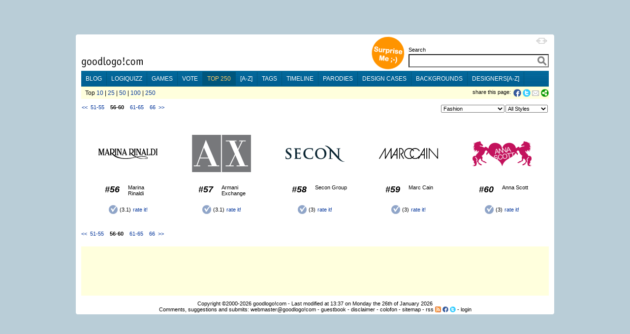

--- FILE ---
content_type: text/html;charset=utf-8
request_url: https://goodlogo.com/top.250/category/fashion-229/interval/12
body_size: 7689
content:
<!DOCTYPE HTML PUBLIC "-//W3C//DTD HTML 4.01 Transitional//EN"><!--"http://www.w3.org/TR/1999/REC-html401-19991224/loose.dtd"-->
<!-- URI of the DTD is omitted to let browsers use a quirks mode to emulate rendering bugs, solely on this website to support the 100% height property of elements. Especially for table-element.-->
<!-- Uncomment it to enable a standards-compliant rendering for HTML 4.01 Transitional documents.-->
<html xmlns="http://www.w3.org/1999/xhtml"
      xmlns:og="http://ogp.me/ns#"
      xmlns:fb="http://www.facebook.com/2008/fbml">
<head>

 <!-- HTTP_REFERER:  -->
 <!-- HTTP_HOST: goodlogo.com -->
 <!-- REQUEST_URI: /top.250/category/fashion-229/interval/12 -->
 <!-- (c)2026 MEDIANIQUE -->
 
 <title>Fashion logos (56-60)</title>
 <meta http-equiv="Content-Type" content="text/html; charset=UTF-8">
 <meta http-equiv="Expires" content="Expires: Sat, 01 Jan 2000 00:00:00 GMT">
 <meta name="author" content="MEDIANIQUE (https://medianique.nl)">
 <meta name="copyright" content="(c)2000-2026 goodlogo!com">
 <meta name="generator" content="OAK-CMS-GL" />
 <meta name="language" content="en">
 <meta name="robots" content="all">
 <meta property="og:title" content="Fashion logos (56-60)"/>
 <meta property="og:type" content="website"/>
 <meta property="og:url" content="https://goodlogo.com/top.250/category/fashion-229/interval/12"/>
 <meta property="og:image" content="//goodlogo.com/images/fb-preview.png"/>
 <meta property="og:site_name" content="GoodLogo"/>
 <meta property="og:description" content="GoodLogo.com is about logos, logo designers, corporate brands and logo rationale."/>
 <meta property="fb:app_id" content="140976022625028">
 <link rel="icon" type="image/x-icon" href="//goodlogo.com/favicon.ico" />
 <link rel="Shortcut Icon" href="//goodlogo.com/favicon.ico" />
 <link href="//goodlogo.com/feeds/updates" title="GoodLogo Recent Updates and Additions" rel="alternate" type="application/atom+xml" />
 <link href="//goodlogo.com/feeds/comments" title="GoodLogo Comments" rel="alternate" type="application/atom+xml" />
 <link href="//goodlogo.com/feeds/top.10" title="GoodLogo Top 10" rel="alternate" type="application/atom+xml" />
 <link href="//goodlogo.com/feeds/guestbook" title="GoodLogo Guestbook" rel="alternate" type="application/atom+xml" />
 <link href="https://goodblogo.com/feed" title="GoodBlogo" rel="alternate" type="application/atom+xml" />
 <link href="https://goodblogo.com/comments/feed" title="GoodBlogo Comments" rel="alternate" type="application/atom+xml" />
 <link media="all" href="/min/g=css_generic" rel="stylesheet" type="text/css">
 <link media="(max-width: 999px)" href="/min/g=css_fluid" rel="stylesheet" type="text/css">
 <link media="(min-width: 1000px)" href="/min/g=css_fixed" rel="stylesheet" type="text/css" id="wide-layout-css">
 <link media="print" href="/min/g=css_print" rel="stylesheet" type="text/css">

 <script type="text/javascript" src="/min/g=js" charset="utf-8"></script>
 <script type="text/javascript">
 if($.cookie("layout")/* || isIDevice() */) {
     	//var layout = (isIDevice()) ? 'fluid' : $.cookie("layout");
        var layout = $.cookie("layout");
		var alt_layout = (layout == 'fluid') ? 'fixed' : 'fluid';
		$('#wide-layout-css').attr('href','/min/g=css_' + layout);
 }
 </script>


<script type='text/javascript' charset='utf-8'>
$(document).ready(function(){

 
	$('#layout-switcher').click(function() { 
		var layout = $(this).attr('rel');
		var alt_layout = (layout == 'fluid') ? 'fixed' : 'fluid';
		$('#wide-layout-css').attr('href','/min/g=css_' + layout);
		$(this).attr('src','/images/icons/ii-' + alt_layout + '.png').attr('title','Switch to a ' + alt_layout + ' layout').attr('rel',alt_layout);
		
		$.cookie('layout',layout, {expires: 1, path: '/'});
        return false;
	});

    
    $(".apppend-ts").click(function(e) {
        e.preventDefault();
        var url = $(this).attr('href') + '?' + new Date().getTime();
        console.log('clicking url: ' + url);
        window.location.href = url;
    });



	$('img.top_s3').each(function() { // Select all elements with the 'top_s3' attribute...
	   $(this).qtip({ 
	   	content: { url: '/extended.info/similar.logos/s3/' +  $(this).attr('id') },
		show: 'mouseover',
		hide: { when: 'mouseout', fixed: true, delay: 500 },
		fixed: true,
		position: { corner: { target: 'rightMiddle', tooltip: 'leftMiddle' }},
		style: { name: 'cream', padding: '5px', width: { min: 292, max: 292 },
		border: { width: 7, radius: 5, color: '#F9E98E'},
		background: '#FBF7AA',
		color: '#000000',
		tip: true}
	   });
	});
	
	$('img.top_s3l').each(function() { // Select all elements with the 'top_s3l' attribute...
	   $(this).qtip({ 
	   	content: { url: '/extended.info/similar.logos/s3/' +  $(this).attr('id') },
		show: 'mouseover',
		hide: { when: 'mouseout', fixed: true, delay: 500 },
		fixed: true,
		position: { corner: { target: 'leftMiddle', tooltip: 'rightMiddle' }},
		style: { name: 'cream', padding: '5px', width: { min: 292, max: 292 },
		border: { width: 7, radius: 5, color: '#F9E98E'},
		background: '#FBF7AA',
		color: '#000000',
		tip: true}
	   });
	});
	
	$('.top_d3').each(function() {
	   $(this).qtip({ 
	   	content: { url: '/designers/logos.by.designer/' +  $(this).attr('id') },
		show: 'mouseover',
		hide: { when: 'mouseout', fixed: true, delay: 5 },
		fixed: true,
		position: { corner: { target: 'rightMiddle', tooltip: 'leftMiddle' }},
		style: { name: 'cream', padding: '5px', width: { min: 292, max: 292 },
		border: { width: 7, radius: 5, color: '#F9E98E'},
		background: '#FBF7AA',
		color: '#000000',
		tip: true}
	   });
	});


});
</script>
	
</head>

<!-- Google tag (gtag.js) -->
<script async src="https://www.googletagmanager.com/gtag/js?id=G-C16QKW1J89"></script>
<script>
  window.dataLayer = window.dataLayer || [];
  function gtag(){dataLayer.push(arguments);}
  gtag('js', new Date());

  gtag('config', 'G-C16QKW1J89');
</script>
<body>
<div id='heightStretcher' class='dontPrint' style='height:150%'>&nbsp;</div>



<!-- containers  -->
<div id="wrapper">
<div id="wrapper_top"></div>
<div id="wrapper_middle">
<div id="wrapper_content">


<table id="main-table" vAlign="top" width="" height="" border="0" cellSpacing="0" cellPadding="0" align="center"><tr><td height="100" vAlign="top">

<table width="100%" border="0" cellSpacing="0" cellPadding="0" align="center">
 <tr><td width="120"></td><td width="550"></td><td></td></tr>
 <tr>
  <td vAlign="bottom" height="70"><a href="/"><img id="home" src="/images/logo.gif" border="0" alt="goodlogo!com Home" title="goodlogo!com Home" class='xtip'></a><br /><img src="/images/spacer.gif" height="5" width="1"></td>
  <td vAlign="bottom" height="70" class="dontPrint" colspan="2" align="right"><table border="0" cellSpacing="0" cellPadding="0" align="right" style='float:right;'> 
   <tr><td vAlign="bottom" rowspan="2"><div id="xtraPromoCircle"><a class='apppend-ts' href='/tags/x+x' title='Surprise Me ;-)'><img src='/images/promo_tags.png' width='68' height='68' border='0' alt='Surprise Me ;-)' style='margin : 0px 8px 2px;'></a></div></td><td align="right"><img id='layout-switcher' rel='fluid' style='float:right; margin: 3px; cursor:pointer;' src='/images/icons/ii-fluid.png' width='23' height='12' title='Switch to fluid layout'></td></tr><tr>
   <td vAlign="bottom">  
  <table border="0" cellSpacing="0" cellPadding="0" align="right"> 
   <tr> 
    <td class="labelTextSmall" style="height:17px;"><span id='searchLabel'>Search</span></td>
   </tr> 
   <tr><form id="searchbox_002883952146239025212:upd0-nu1__4" action="//goodlogo.com/search/">
    <td><input type="text" style="width:285px; font-size:18px; font-weight:600; color:Gray;" id="searchInput" name="q" value=""> <!-- input type="submit" name="sa" value="Go!" class="searchButton" --><input type="hidden" name="cx" value="002883952146239025212:upd0-nu1__4" /><input type="hidden" name="cof" value="FORID:9" /> <div id='searchContainer' class='yac_list' style='width:285px;'></div></td>
   </tr></form><!--script type="text/javascript" src="http://www.google.com/coop/cse/brand?form=searchbox_002883952146239025212:upd0-nu1__4"></script-->
   <tr> 
    <td><img src="/images/spacer.gif" width="10" height="7"></td>
   </tr>
  </table>
 

</td></tr></table></td>
 </tr>
 <tr bgcolor="#006699" class="dontPrint">
  <td colspan="3" vAlign="top" id="menuBar">

<ul id='nav-main'>
	<li><a title="Check our Blog" href="https://goodblogo.com">blog</a></li>
	<li><a title="Play the logiQuizz" href="/logiquizz">logiQuizz</a></li>
	<li><a title="Play cool logoGames" href="/games">games</a></li>
	<li><a title="Vote your alltime favorite logos" href="/vote">vote</a></li>
	<li class="selected"><a title="Check our Top250 of most popular logos" href="/top.250">top 250</a></li>
	<li><a title="Browse logos alphabetically" href="/a-z">[a-z]</a></li>
	<li><a title="View logos by tags!" href="/tags">tags</a></li>
	<li><a title="View logos by time!" href="/timeline">timeline</a></li>
	<li><a title="Logo Parodies" href="/parodies">parodies</a></li>
	<li><a title="Design Cases and Logo Evolutions" href="/cases">design cases</a></li>
	<li><a title="Background Information and Branding Articles" href="/backgrounds/we-are-made-of-this-517">backgrounds</a></li>
	<li><a title="Browse design companies alphabetically" href="/designers">designers[a-z]</a></li>
</ul>

</td>
 </tr>
 <tr bgcolor="#ffffcc" class="dontPrint">   <td colspan="2" height="2"><img src="/images/spacer.gif" width="600" height="2"></td>
  <td height="2"><img src="/images/spacer.gif" width="250" height="2"></td>  </tr>
 <tr bgcolor="#ffffdd" class="dontPrint">
   <td class="subBar" height="23" colspan="2"><img src="/images/spacer.gif" width="2" height="1">Top <a href='//goodlogo.com/top.250/n/10' title='Show me the top 10 logos all in one page'>10</a> | <a href='//goodlogo.com/top.250/n/25' title='Show me the top 25 logos all in one page'>25</a> | <a href='//goodlogo.com/top.250/n/50' title='Show me the top 50 logos all in one page'>50</a> | <a href='//goodlogo.com/top.250/n/100' title='Show me the top 100 logos all in one page'>100</a> | <a href='//goodlogo.com/top.250/n/250' title='Show me the top 250 logos all in one page'>250</a></td>
  <td align="right" width='' class="labelTextSmall" style="text-align:right; min-width: 250px;"><div class="addthis_toolbox addthis_default_style" style='display:inline; float:right; margin-left: 5px; height: 16px;'>
  	<a onClick="window.open('https://www.facebook.com/sharer.php?u=https%3A%2F%2Fgoodlogo.com%2Ftop.250%2Fcategory%2Ffashion-229%2Finterval%2F12&t=Fashion+logos+%2856-60%29', 'Share_on_Facebook', 'width=600,height=350,menubar=0,resizable=0,scrollbars=0'); return false" style='cursor:pointer; float:left;' title="Share this page on Facebook!"><img src="/images/icons/ii-facebook.png" width="16" height="16" border='0' style='vertical-align : middle; margin-right : 3px; margin-bottom : 0px;'></a><a onClick="window.open('https://twitter.com/share?url=https%3A%2F%2Fgoodlogo.com%2Ftop.250%2Fcategory%2Ffashion-229%2Finterval%2F12&text=Fashion+logos+%2856-60%29%3A', 'Share_on_Twitter', 'width=600,height=350,menubar=0,resizable=0,scrollbars=0'); return false" style='cursor:pointer; float:left;' title="Tweet this page!"><img src="/images/icons/ii-twitter.png" width="16" height="16" border='0' style='vertical-align : middle; margin-right : 2px; margin-bottom : 0px;'></a><a target='_new' id='tweetCount' title='' class='red' style='float:left; font-size: 13px; cursor:pointer;'></a>		<a class="addthis_button_email" style='margin-right: 0px;'><img src="/images/icons/ii-mail.gif" width="16" height="16" border='0'></a>
  		<a href="https://addthis.com/bookmark.php?v=250" class="addthis_button_compact"><img src="/images/icons/ii-share.png" width="16" height="16" border='0'></a>   
	</div>
	<script type="text/javascript">	
		var addthis_config = {"data_ga_property": "UA-2138393-1", "data_track_clickback": true};
		//var addthis_share = { templates: { twitter: '{{title}} @ {{url}}', }};
	</script>
	<!--script type="text/javascript" src="https://s7.addthis.com/js/250/addthis_widget.js#username=goodlogo"></script-->
	<div class="labelTextSmall" style='display:inline; float:right; margin-left: 5px;'>share this page: </div>
	</td>
 </tr>
 <tr>  <td colspan="3" height="10" vAlign="top">
  <img src='/images/spacer.gif' width='0' height='10'></td>
 </tr>
</table>

 <script type="text/javascript">
 if($.cookie("layout")) {	 
     	var layout = $.cookie("layout");
		var alt_layout = (layout == 'fluid') ? 'fixed' : 'fluid';
		$('#layout-switcher').attr('src','/images/icons/ii-' + alt_layout + '.png').attr('title','Switch to a ' + alt_layout + ' layout').attr('rel',alt_layout);
 }
 </script>

<table width='100%' border='0' cellSpacing='0' align='center'><tr><td vAlign='top'>
<span class='labelText'><a href=/top.250/category/fashion-229/interval/11>&lt;&lt;</a>&nbsp;&nbsp;<a href=/top.250/category/fashion-229/interval/11>51-55</a>&nbsp;&nbsp;&nbsp;&nbsp;<b>56-60</b>&nbsp;&nbsp;&nbsp;&nbsp;<a href=/top.250/category/fashion-229/interval/13>61-65</a>&nbsp;&nbsp;&nbsp;&nbsp;<a href=/top.250/category/fashion-229/interval/14>66</a>&nbsp;&nbsp;<a href=/top.250/category/fashion-229/interval/13>&gt;&gt;</a></span></td>
<td align='right' vAlign='center'><table border='0' cellSpacing='0' align='right'><tr><form><td vAlign='top'>
<form><select name="categoryMenu" size="0" onChange="go(categoryMenu.options[selectedIndex].value)">
<option value="/top.250">All Categories</option>
<option value="default">--------------</option>
<option value="/top.250/category/advertising-253">Advertising</option>
<option value="/top.250/category/aerospace-and-defense-235">Aerospace & Defense</option>
<option value="/top.250/category/agriculture-256">Agriculture</option>
<option value="/top.250/category/airline-254">Airline</option>
<option value="/top.250/category/alcohol-and-tabacco-242">Alcohol and Tabacco</option>
<option value="/top.250/category/automotive-225">Automotive</option>
<option value="/top.250/category/aviation-263">Aviation</option>
<option value="/top.250/category/chemicals-259">Chemicals</option>
<option value="/top.250/category/city-264">City</option>
<option value="/top.250/category/clothing-245">Clothing</option>
<option value="/top.250/category/computing-241">Computing</option>
<option value="/top.250/category/construction-239">Construction</option>
<option value="/top.250/category/consulting-240">Consulting</option>
<option value="/top.250/category/consumer-products-262">Consumer Products</option>
<option value="/top.250/category/country-261">Country</option>
<option value="/top.250/category/cultural-266">Cultural</option>
<option value="/top.250/category/design-230">Design</option>
<option value="/top.250/category/education-248">Education</option>
<option value="/top.250/category/electronics-226">Electronics</option>
<option value="/top.250/category/entertainment-233">Entertainment</option>
<option value="/top.250/category/fashion-229" selected>Fashion</option>
<option value="/top.250/category/financial-223">Financial</option>
<option value="/top.250/category/food-and-beverage-222">Food and Beverage</option>
<option value="/top.250/category/government-249">Government</option>
<option value="/top.250/category/healthcare-247">Healthcare</option>
<option value="/top.250/category/industry-246">Industry</option>
<option value="/top.250/category/information-technology-251">Information Techno...</option>
<option value="/top.250/category/jewellery-265">Jewellery</option>
<option value="/top.250/category/marketing-255">Marketing</option>
<option value="/top.250/category/media-and-publishing-237">Media and Publishing</option>
<option value="/top.250/category/not-for-profit-227">Not For Profit</option>
<option value="/top.250/category/oil-and-gas-257">Oil & Gas</option>
<option value="/top.250/category/other-221">Other</option>
<option value="/top.250/category/personal-care-231">Personal Care</option>
<option value="/top.250/category/political-258">Political</option>
<option value="/top.250/category/public-sector-260">Public Sector</option>
<option value="/top.250/category/retail-228">Retail</option>
<option value="/top.250/category/services-250">Services</option>
<option value="/top.250/category/sports-232">Sports</option>
<option value="/top.250/category/technology-224">Technology</option>
<option value="/top.250/category/telecommunications-236">Telecommunications</option>
<option value="/top.250/category/tourism-252">Tourism</option>
<option value="/top.250/category/transportation-243">Transportation</option>
</select><!--/form-->
</td><td vAlign='top'>
<form><select name="styleMenu" size="0" onChange="go(styleMenu.options[selectedIndex].value)">
<option value="/top.250/category/fashion-229">All Styles</option>
<option value="default">--------------</option>
<option value="/top.250/category/fashion-229/style/21st-century-228">21st Century</option>
<option value="/top.250/category/fashion-229/style/50s60s70s-225">50s60s70s</option>
<option value="/top.250/category/fashion-229/style/80s-226">80s</option>
<option value="/top.250/category/fashion-229/style/90s-227">90s</option>
<option value="/top.250/category/fashion-229/style/abstract-232">Abstract</option>
<option value="/top.250/category/fashion-229/style/acronym-234">Acronym</option>
<option value="/top.250/category/fashion-229/style/classic-224">Classic</option>
<option value="/top.250/category/fashion-229/style/figurative-235">Figurative</option>
<option value="/top.250/category/fashion-229/style/geometric-236">Geometric</option>
<option value="/top.250/category/fashion-229/style/graffiti-238">Graffiti</option>
<option value="/top.250/category/fashion-229/style/intelligent-221">Intelligent</option>
<option value="/top.250/category/fashion-229/style/just-text-229">Just text</option>
<option value="/top.250/category/fashion-229/style/metaforic-222">Metaforic</option>
<option value="/top.250/category/fashion-229/style/minimalistic-239">Minimalistic</option>
<option value="/top.250/category/fashion-229/style/photographic-241">Photographic</option>
<option value="/top.250/category/fashion-229/style/script-230">Script</option>
<option value="/top.250/category/fashion-229/style/simple-223">Simple</option>
<option value="/top.250/category/fashion-229/style/stylized-237">Stylized</option>
<option value="/top.250/category/fashion-229/style/symbolic-233">Symbolic</option>
<option value="/top.250/category/fashion-229/style/web-20-231">Web 2.0</option>
</select><!--/form-->
</td></tr></table></td></form></tr></table>
<br />

<table width="100%" border="0" cellSpacing="0" align="center"><tr><td vAlign="top"><table width="130" border="0" cellPadding="0" cellSpacing="0" align="center"><tr><td colspan="2" width="130" height="125" align="center"><a href="/vote/category/fashion-229/marina-rinaldi-logo-2680"><img src="/images/logos/small/marina_rinaldi_logo_2680.gif"  alt="Marina Rinaldi logo" id="2680" title="Marina Rinaldi logo" longdesc="This is the Marina Rinaldi logo" width="120" height="21" border="0" class="top_s3"></a></td></tr><tr><td vAlign="top" height="40" align="left"><table border="0" cellPadding="0" cellSpacing="0"><tr><td align="center" vAlign="top" width="65" height="40" class="rating">#56</td><td vAlign="top" width="65" border="0" class="labelTextSmall">Marina Rinaldi</td></tr></table>
</td></tr><tr><td vAlign="top" align="center" height="35"><table border="0" cellSpacing="0" cellPadding="2" align="center"><tr><td><img src="/images/icons/icon-rate.gif" width="18" height="18"></td><td class="labelTextSmall">(3.1)</td><td class="labelTextSmall" align="center"><a href="/vote/category/fashion-229/marina-rinaldi-logo-2680">rate it!</a></td></tr></table>
</td></tr></table></td>
<td vAlign="top"><table width="130" border="0" cellPadding="0" cellSpacing="0" align="center"><tr><td colspan="2" width="130" height="125" align="center"><a href="/vote/category/fashion-229/armani-exchange-logo-3395"><img src="/images/logos/small/armani_exchange_logo_3395.gif"  alt="Armani Exchange logo" id="3395" title="Armani Exchange logo" longdesc="This is the Armani Exchange logo" width="120" height="76" border="0" class="top_s3"></a></td></tr><tr><td vAlign="top" height="40" align="left"><table border="0" cellPadding="0" cellSpacing="0"><tr><td align="center" vAlign="top" width="65" height="40" class="rating">#57</td><td vAlign="top" width="65" border="0" class="labelTextSmall">Armani Exchange</td></tr></table>
</td></tr><tr><td vAlign="top" align="center" height="35"><table border="0" cellSpacing="0" cellPadding="2" align="center"><tr><td><img src="/images/icons/icon-rate.gif" width="18" height="18"></td><td class="labelTextSmall">(3.1)</td><td class="labelTextSmall" align="center"><a href="/vote/category/fashion-229/armani-exchange-logo-3395">rate it!</a></td></tr></table>
</td></tr></table></td>
<td vAlign="top"><table width="130" border="0" cellPadding="0" cellSpacing="0" align="center"><tr><td colspan="2" width="130" height="125" align="center"><a href="/vote/category/fashion-229/secon-group-logo-3412"><img src="/images/logos/small/secon_group_logo_3412.gif"  alt="Secon Group logo" id="3412" title="Secon Group logo" longdesc="This is the Secon Group logo" width="120" height="33" border="0" class="top_s3"></a></td></tr><tr><td vAlign="top" height="40" align="left"><table border="0" cellPadding="0" cellSpacing="0"><tr><td align="center" vAlign="top" width="65" height="40" class="rating">#58</td><td vAlign="top" width="65" border="0" class="labelTextSmall">Secon Group</td></tr></table>
</td></tr><tr><td vAlign="top" align="center" height="35"><table border="0" cellSpacing="0" cellPadding="2" align="center"><tr><td><img src="/images/icons/icon-rate.gif" width="18" height="18"></td><td class="labelTextSmall">(3)</td><td class="labelTextSmall" align="center"><a href="/vote/category/fashion-229/secon-group-logo-3412">rate it!</a></td></tr></table>
</td></tr></table></td>
<td vAlign="top"><table width="130" border="0" cellPadding="0" cellSpacing="0" align="center"><tr><td colspan="2" width="130" height="125" align="center"><a href="/vote/category/fashion-229/marc-cain-logo-2691"><img src="/images/logos/small/marc_cain_logo_2691.gif"  alt="Marc Cain logo" id="2691" title="Marc Cain logo" longdesc="This is the Marc Cain logo" width="120" height="22" border="0" class="top_s3l"></a></td></tr><tr><td vAlign="top" height="40" align="left"><table border="0" cellPadding="0" cellSpacing="0"><tr><td align="center" vAlign="top" width="65" height="40" class="rating">#59</td><td vAlign="top" width="65" border="0" class="labelTextSmall">Marc Cain</td></tr></table>
</td></tr><tr><td vAlign="top" align="center" height="35"><table border="0" cellSpacing="0" cellPadding="2" align="center"><tr><td><img src="/images/icons/icon-rate.gif" width="18" height="18"></td><td class="labelTextSmall">(3)</td><td class="labelTextSmall" align="center"><a href="/vote/category/fashion-229/marc-cain-logo-2691">rate it!</a></td></tr></table>
</td></tr></table></td>
<td vAlign="top"><table width="130" border="0" cellPadding="0" cellSpacing="0" align="center"><tr><td colspan="2" width="130" height="125" align="center"><a href="/vote/category/fashion-229/anna-scott-logo-3505"><img src="/images/logos/small/anna_scott_logo_3505.gif"  alt="Anna Scott logo" id="3505" title="Anna Scott logo" longdesc="This is the Anna Scott logo" width="120" height="51" border="0" class="top_s3l"></a></td></tr><tr><td vAlign="top" height="40" align="left"><table border="0" cellPadding="0" cellSpacing="0"><tr><td align="center" vAlign="top" width="65" height="40" class="rating">#60</td><td vAlign="top" width="65" border="0" class="labelTextSmall">Anna Scott</td></tr></table>
</td></tr><tr><td vAlign="top" align="center" height="35"><table border="0" cellSpacing="0" cellPadding="2" align="center"><tr><td><img src="/images/icons/icon-rate.gif" width="18" height="18"></td><td class="labelTextSmall">(3)</td><td class="labelTextSmall" align="center"><a href="/vote/category/fashion-229/anna-scott-logo-3505">rate it!</a></td></tr></table>
</td></tr></table></td>
</tr></table><br />

</td></tr><tr><td colspan="3" height="100" vAlign="bottom">
<div><span class='labelText'><a href=/top.250/category/fashion-229/interval/11>&lt;&lt;</a>&nbsp;&nbsp;<a href=/top.250/category/fashion-229/interval/11>51-55</a>&nbsp;&nbsp;&nbsp;&nbsp;<b>56-60</b>&nbsp;&nbsp;&nbsp;&nbsp;<a href=/top.250/category/fashion-229/interval/13>61-65</a>&nbsp;&nbsp;&nbsp;&nbsp;<a href=/top.250/category/fashion-229/interval/14>66</a>&nbsp;&nbsp;<a href=/top.250/category/fashion-229/interval/13>&gt;&gt;</a></span></div><img src="/images/spacer.gif" width="10" height="15"><br />

<div id='wrapper-banner' style='margin: 5px 0px; 0px; background-color:#ffffdd;' class='dontPrint'>

</div>


<div class="footer" align="center"><img src="/images/spacer.gif" width="10" height="5"><br /> Copyright &copy;2000-2026 <a href="/colofon">goodlogo!com</a> - Last modified at 13:37 on Monday the 26th of January 2026<br />Comments, suggestions and submits: <a href="/cdn-cgi/l/email-protection#f18694939c9082859483b1969e9e959d9e969edf929e9cce8284939b949285cc929e9c9c949f8582ddd182849696948285989e9f82d19e83d18284939c988582">webmaster@goodlogo!com</a> - <a href="/guestbook">guestbook</a> - <a href="/disclaimer">disclaimer</a> - <a href="/colofon">colofon</a> - <a href="/sitemap">sitemap</a> - <a title='Check our RSS feeds' href="/rss">rss</a> <a href="/rss"><img title='Check our RSS feeds' src='/images/icons/ii-rss.gif' width='12' height='12' border='0' style='margin-bottom:-2px;'></a> 
<a target='_new' title='Join our Facebook Page' href="https://facebook.com/goodlogo"><img title='Join our Facebook Page' src='/images/icons/iii-facebook.gif' width='12' height='12' border='0' style='margin-bottom:-2px;'></a>
<a target='_new' title='Follow us on Twitter' href="https://twitter.com/goodblogo"><img title='Follow us on Twitter' src='/images/icons/iii-twitter.gif' width='12' height='12' border='0' style='margin-bottom:-2px;'></a>
- <a href="#top" onClick="javascript:doLogIn();">login</a></div></td></tr></table>
<!-- containers -->
</div><!-- content -->
</div><!-- wrapper-middle -->
<div id='wrapper_bottom'></div>

  <script data-cfasync="false" src="/cdn-cgi/scripts/5c5dd728/cloudflare-static/email-decode.min.js"></script><script type="text/javascript">

  YAHOO.namespace("GL20"); 

  YAHOO.GL20.searchAC = function() {
    var myDS = new YAHOO.util.XHRDataSource("//goodlogo.com/xhr/search");
    myDS.responseType = YAHOO.util.XHRDataSource.TYPE_JSON;
    myDS.responseSchema = {
            resultsList : "ResultSet.Result",
            fields : ["name", "id", "imgsrc", "link", "displayLink", "params"]
        };
	myDS.maxCacheEntries = 50;
	//myDS.connXhrMode = "cancelStaleRequests"; //If a request is already in progress, cancel it before sending the next request. //Comment this to empty the searchbox again, when no match.
	myDS.connTimeout = 5000;
    
    // Instantiate AutoComplete
    var myAC = new YAHOO.widget.AutoComplete("searchInput","searchContainer", myDS);
    myAC.resultTypeList = false;
    myAC.minQueryLength = 1;
    myAC.queryDelay = 0.1;
    //myAC.setHeader("<div class='gray labelText' style='background-color:#fff; padding: 4px; border: 1px solid #ccc; border-bottom: 0px; color: #333;'>Below results are only hits for logo names.<br />To fulltext search goodlogo!com please type in your complete search query and hit 'Go!'</div>");
    //myAC.suppressInputUpdate = true;
    myAC.generateRequest = function(sQuery) {
        return "?query="+sQuery;
    };
    
    myAC.formatResult = function(oResultItem, sQuery) {
        // This was defined by the schema array of the data source
        var sTitle = oResultItem.name;
        if (oResultItem.imgsrc == "") {
        	var sMarkup = '<div style="padding: 5px; width:280px; clear:both;">'
        	+ '<span class="searchAcResult">See results for: ' + oResultItem.name + '</span>';
        	+ '</div>';
        } else {
	        var sMarkup = '<div style="height:75px; width:280px; clear:both; overflow:hidden;">'
	        + oResultItem.imgsrc + '<span class="searchAcResult">' + oResultItem.name + '</span>'
	        + '<br /><span class="green"><a href="' + oResultItem.link + oResultItem.params + '">' + oResultItem.displayLink + '</a></span>'
	        + '</div>';
        }
        return (sMarkup);
    };
    
    myAC.itemSelectEvent.subscribe(function(sType, aArgs){
        var oItem = aArgs[2];
        document.location = oItem.link + oItem.params;
    });

    return {
        oDS: myDS,
        oAC: myAC
    };
}();

</script>
 <div id='wrapper-ad' align='center'></div>
<div id="statusMessage" style="display: none; opacity: 0;">
<table border="0" cellSpacing="0" cellPadding="0" align="center" bgcolor="#fff1a8"><tr><td colspan="3" height="5"></td></tr><tr><td></td><td>
<div id="statusMessageContent" onClick="hideStatusMessage();" style="cursor:pointer;"></div></td><td></td></tr><tr><td height="7" width="10" align="left" vAlign="bottom"><img src="/images/corners/fff1a8_3px-l-l.gif" width="3" height="3"></td><td></td><td width="10" align="right" vAlign="bottom"><img src="/images/corners/fff1a8_3px-l-r.gif" width="3" height="3"></td></tr></table>
</div>
<script type="text/javascript">
	hide('statusMessage');
</script>
<div id="login">
<table border="0" cellSpacing="0" cellPadding="0" align="center" bgcolor="#fff1a8"><tr><td colspan="3" height="5"></td></tr><tr><td></td><td>
 <table border="0" cellSpacing="0" cellPadding="0" align="center">
  <tr><form id="loginForm" name="loginForm" method="post" action="/top.250/category/fashion-229/interval/12">

   <td class="labelTextSmall">
	   Username&nbsp;<input type="text" size="15" name="username" value="">
   &nbsp;&nbsp;Password&nbsp;<input type="password" size="15" name="password" value="">
   <input type="checkbox" name="rememberMe" title="Remember Me">&nbsp;
   <input type="submit" name="logIn" value="LogIn"><input type="hidden" name="processLogIn" value="doLogIn"></td>      
  </tr></form>
 </table>
</td><td></td></tr><tr><td height="7" width="10" align="left" vAlign="bottom"><img src="/images/corners/fff1a8_3px-l-l.gif" width="3" height="3"></td><td></td><td width="10" align="right" vAlign="bottom"><img src="/images/corners/fff1a8_3px-l-r.gif" width="3" height="3"></td></tr></table>
</div>


<script defer src="https://static.cloudflareinsights.com/beacon.min.js/vcd15cbe7772f49c399c6a5babf22c1241717689176015" integrity="sha512-ZpsOmlRQV6y907TI0dKBHq9Md29nnaEIPlkf84rnaERnq6zvWvPUqr2ft8M1aS28oN72PdrCzSjY4U6VaAw1EQ==" data-cf-beacon='{"version":"2024.11.0","token":"3d059172cf9547d0a8a8b69a01f85fda","r":1,"server_timing":{"name":{"cfCacheStatus":true,"cfEdge":true,"cfExtPri":true,"cfL4":true,"cfOrigin":true,"cfSpeedBrain":true},"location_startswith":null}}' crossorigin="anonymous"></script>
</body>
</html>
<!-- request: /top.250/category/fashion-229/interval/12 -->
<!-- exec. time: 0.039 sec. -->